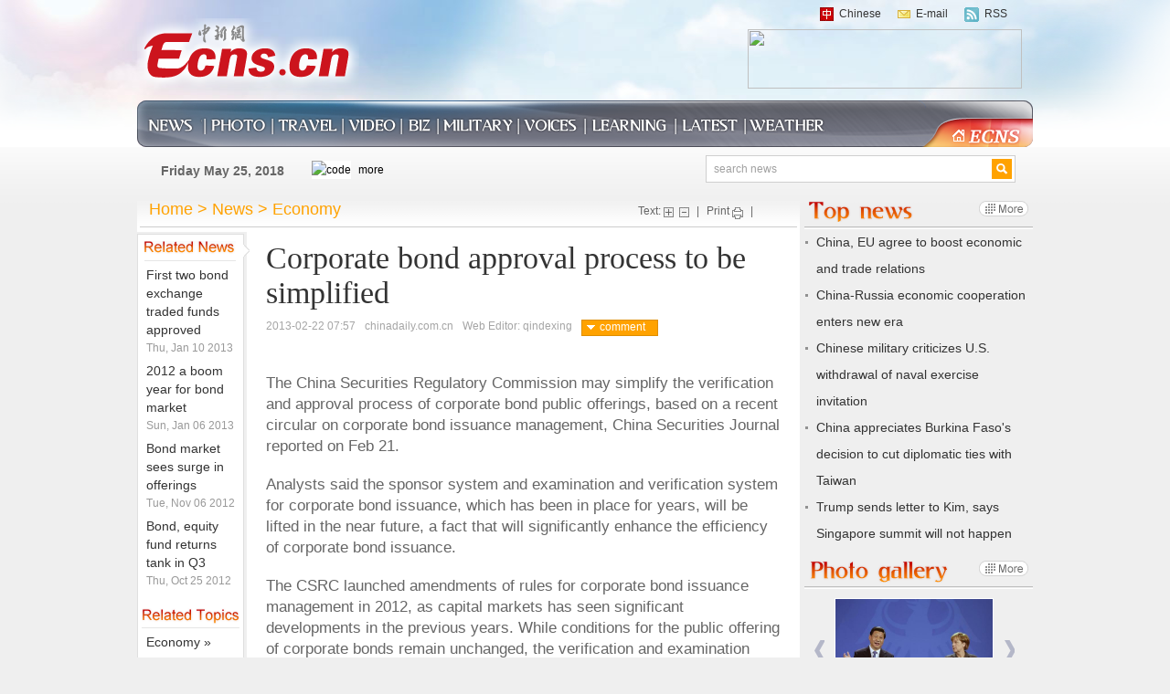

--- FILE ---
content_type: text/html
request_url: http://www.ecns.cn/business/2013/02-22/50843.shtml
body_size: 9002
content:
<!DOCTYPE html PUBLIC "-//W3C//DTD XHTML 1.0 Transitional//EN" "http://www.w3.org/TR/xhtml1/DTD/xhtml1-transitional.dtd">
<html xmlns="http://www.w3.org/1999/xhtml">
<head>
<meta http-equiv="Content-Type" content="text/html; charset=gb2312" />
<title>Corporate bond approval process to be simplified - Headlines, features, photo and videos from ecns.cn</title>
<!--[886,1,50843] published at 2013-02-22 07:57:47 from #10 by 秦德兴,designer:liuxin  maker:liweiwei zhaoqian -->  
<meta name="keywords" content="china news, art, visual, Beijing,ecns,cns">
<meta name="description" content="Corporate bond approval process to be simplified">
<link href="http://www.ecns.cn/css/base/base.css" rel="stylesheet" type="text/css" />
<link href="http://www.ecns.cn/css/base/global.css" rel="stylesheet" type="text/css" />
<link href="http://www.ecns.cn/css/component/layout.css" rel="stylesheet" type="text/css" />
<link href="http://www.ecns.cn/css/pagelist/pagelist.css" rel="stylesheet" type="text/css" />

<!--[if lte IE 6]>
<link href="http://www.ecns.cn/css/component/ie6.css" rel="stylesheet" type="text/css" media="screen"/>
<script src="http://www.ecns.cn/js/iepng.js" type="text/javascript"></script>
<![endif]--> 
<SCRIPT type="text/javascript" SRC="http://www.chinanews.com/javascript/swfobject.js"></SCRIPT>
<script src="http://www.ecns.cn/scripts/jquery.1.3.2.js" type="text/javascript" language="javascript" charset='utf-8'></script>
<style>
#zhongwen{ width:536px; margin:0 auto; line-height:24px; display:none; color:#FFF; padding:12px; background: url(http://www.chinanews.com/fileftp/2012/05/2012-05-29/U32P4T47D22386F974DT20120529141243.jpg) no-repeat  top #8b8d99; margin-bottom:10px;
}

#zhongwen h3{ line-height:30px; font-size:14px; font-weight:700; color:#fdf6bf}

#zhongwen p{ text-indent:24px;padding:0px;margin:0px; font-size:12px; color:#fff}
#fontzoom a{ color: #069}

</style>
<script>
function zhongwen(){
	$('#zhongwen').show();

	}
function zhongwen_close(){
	$('#zhongwen').hide();
	}	
</script>

<!--cmnt-->
<meta http-equiv="X-UA-Compatible" content="IE=EmulateIE7" />
</head>

<body>
<div class="indextopbox">
<div class="indextop">
  <div class="indext_t">
    <div class="topcon">
	  <div class="toption">
	    <span class="topt1"></span>
		<a href="http://www.chinanews.com/">Chinese</a>
		<span class="topt2"></span>
		<a href="mailto:en@chinanews.com.cn">E-mail</a>
		<span class="topt3"></span>
		<a href="http://www.ecns.cn/rss/rss.xml">RSS</a>
	  </div>
	 <div class="indexlogo"><a href="/"><img src="/images/index/logo.png"></a></div>
	 <div class="topconimg">
	   <!--IBM-->
<object classid="clsid:D27CDB6E-AE6D-11cf-96B8-444553540000" codebase="http://download.macromedia.com/pub/shockwave/cabs/flash/swflash.cab#version=7,0,19,0" width="415" height="65">
  <param name="wmode" value="opaque">
  <param name="movie" value="http://i8.chinanews.com/gg/110927/092710.swf">
  <param name="quality" value="high">
  <embed src="http://i8.chinanews.com/gg/110927/092710.swf" quality="high" pluginspage="http://www.macromedia.com/go/getflashplayer" type="application/x-shockwave-flash" width="415" height="65"></embed>
</object>

	  <!--中国石化-->
  <a href="http://english.sinopec.com/default.shtml"  target="_blank"><img src="http://i2.chinanews.com/gg/110623/062308.gif" width="300" height="65" border="0"></a>
	 </div>
	 <div class="clear"></div>
	 </div>
	</div>

	<div class="indext_b indext_b_news">
   <div class="w980 m_center">
      <div class="navigation"> 
     <div class=" left"></div>
	 <ul class="stage_nav">
		<li><a href="/news/" class="news_nimg"></a><span class="stageline"></span></li>
		<li><a href="/photo/index.shtml" class="photo_nimg"></a><span class="stageline"></span></li>
		<li><a href="/travel/" class="travel_nimg"></a><span class="stageline"></span></li>
		<li><a href="/video/index.shtml" class="video_nimg"></a><span class="stageline"></span></li>
		<li><a href="/business/index.shtml" class="biz_nimg"></a><span class="stageline"></span></li>
		<li><a href="/military/index.shtml" class="military_nimg"></a><span class="stageline"></span></li>
		<li><a href="/voices/index.shtml" class="voices_nimg"></a><span class="stageline"></span></li>
		<li><a href="/learning-Chinese/index.shtml" class="learning_nimg"></a><span class="stageline"></span></li>
		<li><a href='/scroll-news/news1.shtml' class="forum_nimg"></a><span class="stageline"></span></li>
		<li><a href="http://www.weather.com.cn/english/" class="weather_nimg"></a></li>
	 </ul>  
	 <div class="navigation_right">
		<span class="homeimg left"></span><a href="/" class="ecns"></a><div class="clear"></div>
	 </div>

    </div>   


 </div>
</div>
  </div>
</div>
<div class="indexmain">
	<div class="newsmimg">
		<div class="w980 m_center">
		   <div class="searchnav">
			 <div class="left"> 
				 <div class="strip strip_new">
				 <!--[886,4,1] published at 2018-05-25 00:01:02 from #202 by system-->
<script>
var mynum=window.location.search;
var url = window.location.href;//获取当前Url

function GetUrlRelativePath()//获取当前相对路径的方法
　　{
　　　　var url = document.location.toString();
　　　　var arrUrl = url.split("//");

　　　　var start = arrUrl[1].indexOf("/");
　　　　var relUrl = arrUrl[1].substring(start);//stop省略，截取从start开始到结尾的所有字符

　　　　if(relUrl.indexOf("?") != -1){
　　　　　　relUrl = relUrl.split("?")[0];
　　　　}
　　　　return relUrl;
　　}
if(mynum ==''){
  	var sUserAgent = navigator.userAgent;
  	var mobileAgents = ['Windows CE', 'iPod', 'Symbian', 'iPhone', 'BlackBerry', 'Android'];

  	if (sUserAgent.indexOf('Android') > -1 && (sUserAgent.indexOf('ERD79') > -1 || sUserAgent.indexOf('MZ60') > -1 || sUserAgent.indexOf('GT-P7') > -1 || sUserAgent.indexOf('SCH-P7') > -1)) {

  	} else {

  		if (location.href.indexOf('?pc') == -1) {

  			for (var i = 0; i < mobileAgents.length; i++) {

  				if (sUserAgent.indexOf(mobileAgents[i]) > -1) {

  					//location = 'http://www.ecns.cn/m/';	

					url=GetUrlRelativePath(url);//获取当前url的相对路径
					if(url.indexOf("/m/")==0)//以/m/开头
					{
						//alert(url);
					}
					else
					{	
						var reg_fenye=/_[0-9]*.shtml$/;	
						if(reg_fenye.test(url))//分页跳转到第一页
						{
							url=url.replace(reg_fenye,".shtml");//注意这句，reg_fenye必须单独定义，不能写在""中，否则JavaScript将其当做普通字符串
						}
						//alert(url);
						url='http://www.ecns.cn/m'+url;
						location = url;		
					}
  					break;

  				}

  			}

  		} 
  	}

  	//var ads = [];
}

</script>


<script type="text/javascript" src='http://www.chinanews.com/pv/js/pvnoju.js'></script>

Friday May 25, 2018
			   </div>
				 <div class="strip strip_new" style="padding-top:6px;">
                    <iframe src="http://m.weather.com.cn/m/pn9/weather.htm" width="160" height="20" marginwidth="0" marginheight="0" hspace="0" vspace="0" frameborder="0" scrolling="no" allowtransparency="true"></iframe>

			   </div>           
				</div>
				<div class="searchinput right">
				<script type="text/javascript"> 
<!--
function submitFun() {
var hotword=document.getElementsByName('q')[0].value;
if (hotword==''){
alert('key word!');
return false;
}else{
 window.open("http://search.ecns.cn/search.do?q="+encodeURIComponent(hotword));
}
}
-->
</script>
					<input type="text" value="search news" name="q" id="q" onfocus="this.value=''">
					<a href="#" onclick="submitFun()"></a>
					<div class="clear"></div>
				 </div>

				<div class="clear"></div>
		   </div>
		   <div class="photolistleft">
		      <div class="crumb crumb_final">
				<div class="crumbtext">
				   <a href="/" class="navyellow">Home</a> <em>></em>  <a href="/news/index.shtml" class="navyellow">News</a> <em>></em> <a href="/news/economy/index.shtml" class="navyellow">Economy</a>
	           <div class="manipulate t_12">
					 <span>Text:</span><a class="zoomaddimg" href="javascript:fontZoomB();" target="_self"></a><a class="zoomminimg" href="javascript:fontZoomA();" target="_self"></a><em>|</em> <span>Print</span><a class="printimg" href="javascript:window.print();"></a><em>|</em> <span><!-- AddThis Button BEGIN -->
<div class="addthis_toolbox addthis_default_style ">
<a class="addthis_button_preferred_1"></a>
<a class="addthis_button_preferred_2"></a>
<a class="addthis_button_preferred_3"></a>

<a class="addthis_button_compact"></a>
<a class="addthis_counter addthis_bubble_style"></a>
</div>
<script type="text/javascript" src="http://s7.addthis.com/js/250/addthis_widget.js#pubid=ra-4f0e96db6794d668"></script>
<!-- AddThis Button END --></span> 
				   </div>
			     </div>
			  </div>
		        <div class="">
				  <div class="finalmenuleft">
				    <div class="final_lbox">

<div class="final_larrow"></div>
						<div class="final_lconbox">
							<b class="final_newtitle"></b>
							<ul class="related_new">
							  <li><p><a href=http://www.ecns.cn/business/2013/01-10/44585.shtml>First two bond exchange traded funds approved</a></p><span>Thu, Jan 10 2013</span></li><li><p><a href=http://www.ecns.cn/business/2013/01-06/43760.shtml>2012 a boom year for bond market</a></p><span>Sun, Jan 06 2013</span></li><li><p><a href=http://www.ecns.cn/business/2012/11-06/33805.shtml>Bond market sees surge in offerings</a></p><span>Tue, Nov 06 2012</span></li><li><p><a href=http://www.ecns.cn/business/2012/10-25/32062.shtml>Bond, equity fund returns tank in Q3</a></p><span>Thu, Oct 25 2012</span></li>
							</ul>
						</div>

<div class="final_lconbox_top final_lconbox">
							<b class="final_toptitle"></b>
							<ul class="related_new">
							  <!-- Related_Topics_1 --><li>
								<p><a href="/news/economy/index.shtml">Economy &raquo;</a></p>
							 </li>
<!-- Related_Topics_fenge -->

                            </ul>

						</div>

					</div>
				  </div>
				  <div class="finalconright">
					<div class="finalconrbox">
					  <div class="finalcon">
						<h1>Corporate bond approval process to be simplified</h1>

  <div id="zhongwen">

<h3 ></h3>
<p></p>

                </div>

				      <em>2013-02-22 07:57</em>    <!-- laiyuan--> <em>chinadaily.com.cn</em>  <!-- laiyuan-->&nbsp;&nbsp;&nbsp;
<!--editor--><em>Web Editor: qindexing</em><!--editor-->
<a class="conment_button" href="#comment"><span class="conment_barrow"></span>comment</a>
						 <div class="blank10"></div><div class="blank10"></div><div class="blank10"></div><div class="blank10"></div>

                          <div id="fontzoom" >

<p>The China Securities Regulatory Commission may simplify the verification and approval process of corporate bond public offerings, based on a recent circular on corporate bond issuance management, China Securities Journal reported on Feb 21.</p>

<p>Analysts said the sponsor system and examination and verification system for corporate bond issuance, which has been in place for years, will be lifted in the near future, a fact that will significantly enhance the efficiency of corporate bond issuance.</p>

<p>The CSRC launched amendments of rules for corporate bond issuance management in 2012, as capital markets has seen significant developments in the previous years. While conditions for the public offering of corporate bonds remain unchanged, the verification and examination process of bond issuance will be simplified significantly, according to the CSRC circular.</p>

<p>Analysts said the changes to the verification and examination process of corporate bond issuance will comply with the Securities Law, and may come into effect as soon as March.</p>

<p>China introduced its first pilot program for corporate bond issuance in 2007.</p><div id="function_code_page"></div>
                         </div>
					  </div>

					   <script>

$(document).ready(function(){
						   $.getScript('http://comment.chinanews.com/ci/index.php/ecns/ecns_c/get_ecns_article_list/ecns50843',function(){
																														var ts=comment_lists.cns_list;

																														var tss;
																														for(var i=0;i<ts.records.length;i++){
																															tss=ts.records[i];

																														 mylist=("<li><b>"+tss.author+"</b><em> wrote:</em><br/><p>"+tss.message+"</p><span>"+tss.endate+"</span><div class='clear'></div></li>																										");

																													$('#f_c').append(mylist);
																														}
																														$('#tstotal').html(ts.total);
																																		  });

						   });
</script><a name="comment"></a>
<div><IFRAME  id="iframepost" name="iframepost" align="middle" marginWidth="0" marginHeight="0" src="http://comment.chinanews.com/ci/index.php?d=ecns&c=ecns_c&m=article_post_box_en&newsid=ecns50843&title=Corporate%20bond%20approval%20process%20to%20be%20simplified&reference=http://www.ecns.cn/business/2013/02-22/50843.shtml" frameBorder="0" scrolling="no" width="555" height="203"></IFRAME></div><div class="final_conmentsbox">
<div class="final_conmentstitle">Comments (<span style="float:none" id="tstotal">0</span>)</div>
<ul class="final_conlist"  id="f_c">
</ul>
</div>

					   </div>
				  </div>
				  <div class="clear"></div>
				</div>
				</div>

	<div class="photolistright" style="position:relative">
               <div  id=zhongwen_close  onclick="zhongwen_close ()"></div>

                <div id="zhongwen">
<h3 ></h3>

                                     <p></p>
                    <p align="right"><a href="">>>详细</a></p>

                </div>
                <div class="featured featuredie6">
<div class="phototitle featuredtitle">
<em class="toptitleimg"></em>
<a class="more" href="/top_news/"></a>
</div>
<div class="featuredline"></div>
<ul class="columncon">
<li><em></em> <a href="/business/2018/05-24/303794.shtml">China, EU agree to boost economic and trade relations</a><div class="clear"></div></li><li><em></em> <a href="/2018/05-24/303793.shtml">China-Russia economic cooperation enters new era</a><div class="clear"></div></li><li><em></em> <a href="/military/2018/05-24/303792.shtml">Chinese military criticizes U.S. withdrawal of naval exercise invitation</a><div class="clear"></div></li><li><em></em> <a href="/2018/05-24/303791.shtml">China appreciates Burkina Faso's decision to cut diplomatic ties with Taiwan</a><div class="clear"></div></li><li><em></em> <a href="/2018/05-24/303790.shtml">Trump sends letter to Kim, says Singapore summit will not happen</a><div class="clear"></div></li>

</ul>
</div>

				   <div class="featured featuredie6">
						<div class="phototitle featuredtitle">
							<em class="phototitleimg"></em>
							<a class="more" href="/photo/"></a>
						</div>
						<div class="featuredline"></div>
						<div class="galleryofbox">
						  <div id="prev"><a class="gallery_larrow" ></a></div>
						  <div class="plistvideo " id="photo_wrap">
						     <div id="thumbs">
								  

<div class="group">
<a class="gallery_cimg" href="http://www.ecns.cn/hd/2018-05-24/detail-ifyuqkxh5545584.shtml"><img src="http://image.cns.com.cn/ecns_editor/transform/20180524/gXeh-fyurawh6563897.jpg" ></a>
<a class="gallery_btext gray6" href="http://www.ecns.cn/hd/2018-05-24/detail-ifyuqkxh5545584.shtml">China-Germany ties at a glance</a>
</div>

<div class="group">
<a class="gallery_cimg" href="http://www.ecns.cn/hd/2018-05-24/detail-ifyuqkxh5545755.shtml"><img src="http://image.cns.com.cn/ecns_editor/transform/20180524/SLOb-fyurawh6563879.jpg" ></a>
<a class="gallery_btext gray6" href="http://www.ecns.cn/hd/2018-05-24/detail-ifyuqkxh5545755.shtml">Nomads move livestock to summer pastures in Xinjiang</a>
</div>

<div class="group">
<a class="gallery_cimg" href="http://www.ecns.cn/hd/2018-05-24/detail-ifyuqkxh5545710.shtml"><img src="http://image.cns.com.cn/ecns_editor/transform/20180524/QE6h-fyurawh6563875.jpg" ></a>
<a class="gallery_btext gray6" href="http://www.ecns.cn/hd/2018-05-24/detail-ifyuqkxh5545710.shtml">Chinese military equipment exhibited at Kazakhstan Defense Exhibition</a>
</div>

<div class="group">
<a class="gallery_cimg" href="http://www.ecns.cn/hd/2018-05-24/detail-ifyuqkxh5545653.shtml"><img src="http://image.cns.com.cn/ecns_editor/transform/20180524/Xs_x-fyurawh6563743.jpg" ></a>
<a class="gallery_btext gray6" href="http://www.ecns.cn/hd/2018-05-24/detail-ifyuqkxh5545653.shtml">Spectacular views along 180-kilometer road in N China</a>
</div>

<div class="group">
<a class="gallery_cimg" href="http://www.ecns.cn/hd/2018-05-24/detail-ifyuqkxh5545656.shtml"><img src="http://image.cns.com.cn/ecns_editor/transform/20180524/MhcQ-fyurawh6563719.jpg" ></a>
<a class="gallery_btext gray6" href="http://www.ecns.cn/hd/2018-05-24/detail-ifyuqkxh5545656.shtml">Artistic baker creates mirror glazed cakes</a>
</div>

<div class="group">
<a class="gallery_cimg" href="http://www.ecns.cn/hd/2018-05-24/detail-ifyuqkxh5545644.shtml"><img src="http://image.cns.com.cn/ecns_editor/transform/20180524/ye8r-fyurawh6563705.jpg" ></a>
<a class="gallery_btext gray6" href="http://www.ecns.cn/hd/2018-05-24/detail-ifyuqkxh5545644.shtml">Rural barber offers home service for five decades</a>
</div>

<div class="group">
<a class="gallery_cimg" href="http://www.ecns.cn/hd/2018-05-24/detail-ifyuqkxh5545612.shtml"><img src="http://image.cns.com.cn/ecns_editor/transform/20180524/ZJIR-fyurawh6563697.jpg" ></a>
<a class="gallery_btext gray6" href="http://www.ecns.cn/hd/2018-05-24/detail-ifyuqkxh5545612.shtml">Yellow River stone forest national geological park</a>
</div>

<div class="group">
<a class="gallery_cimg" href="http://www.ecns.cn/hd/2018-05-24/detail-ifyuqkxh5545549.shtml"><img src="http://image.cns.com.cn/ecns_editor/transform/20180524/FNRa-fyurawh6563639.jpg" ></a>
<a class="gallery_btext gray6" href="http://www.ecns.cn/hd/2018-05-24/detail-ifyuqkxh5545549.shtml">Couple tours 34 countries with 7-year-old in motorhome</a>
</div>
     

						     </div>
						 </div>
						  <div id="next"><a class="gallery_rarrow" ></a></div>
						  <div class="clear"></div>

						</div>
					</div>
                   <div class="featured featuredie6">
						<div class="phototitle featuredtitle">
							<em class="videotitleimg"></em>
							<a class="more" href='/video/'></a>
						</div>
						<div class="featuredline"></div>
						<div class="galleryofbox">
						  <div id="videoprev"><a class="gallery_larrow"  ></a></div>
						  <div class="plistvideo" id="videophoto_wrap">
						     <div id="videothumbs">
								  

<div class="videogroup" style="position:relative">
<div class="videobox-pic-video-fd"><a href="/video/2018/05-24/303747.shtml"></a></div>
<a class="gallery_cimg" href="/video/2018/05-24/303747.shtml"><img src="http://image.cns.com.cn/ecns_editor/transform/20180524/C-PO-fyurawh6563643.jpg" width="171" height="116"></a>
<a class="gallery_btext gray6" href="/video/2018/05-24/303747.shtml">Thousands join Hong Kong bun-snatching festival</a>
</div>

<div class="videogroup" style="position:relative">
<div class="videobox-pic-video-fd"><a href="/video/2018/05-23/303601.shtml"></a></div>
<a class="gallery_cimg" href="/video/2018/05-23/303601.shtml"><img src="http://image.cns.com.cn/ecns_editor/transform/20180523/tPcH-fyukwhr7228042.jpg" width="171" height="116"></a>
<a class="gallery_btext gray6" href="/video/2018/05-23/303601.shtml">Chinese soldiers clear mines on border</a>
</div>

<div class="videogroup" style="position:relative">
<div class="videobox-pic-video-fd"><a href="/video/2018/05-17/303489.shtml"></a></div>
<a class="gallery_cimg" href="/video/2018/05-17/303489.shtml"><img src="http://www.ecns.cn/video/2018/05-17/U470P886T1D302983F305DT20180517130658.jpg" width="171" height="116"></a>
<a class="gallery_btext gray6" href="/video/2018/05-17/303489.shtml">UN releases video and photos to thank Chinese peacekeeping troops</a>
</div>

<div class="videogroup" style="position:relative">
<div class="videobox-pic-video-fd"><a href="/video/2018/05-17/302983.shtml"></a></div>
<a class="gallery_cimg" href="/video/2018/05-17/302983.shtml"><img src="http://www.ecns.cn/video/2018/05-17/U470P886T1D302983F305DT20180517130658.jpg" width="171" height="116"></a>
<a class="gallery_btext gray6" href="/video/2018/05-17/302983.shtml">UN releases video and photos to thank Chinese peacekeeping troops</a>
</div>

<div class="videogroup" style="position:relative">
<div class="videobox-pic-video-fd"><a href="/video/2018/05-16/302858.shtml"></a></div>
<a class="gallery_cimg" href="/video/2018/05-16/302858.shtml"><img src="/video/2018/05-16/U472P886T1D302858F305DT20180516163518.jpg" width="171" height="116"></a>
<a class="gallery_btext gray6" href="/video/2018/05-16/302858.shtml">Wild panda caught wandering in former quake site</a>
</div>

<div class="videogroup" style="position:relative">
<div class="videobox-pic-video-fd"><a href="/video/2018/05-16/302837.shtml"></a></div>
<a class="gallery_cimg" href="/video/2018/05-16/302837.shtml"><img src="http://www.ecns.cn/video/2018/05-16/U472P886T1D302837F305DT20180516144226.jpg" width="171" height="116"></a>
<a class="gallery_btext gray6" href="/video/2018/05-16/302837.shtml">370 days on 'moon': China life support lab breaks record</a>
</div>

<div class="videogroup" style="position:relative">
<div class="videobox-pic-video-fd"><a href="/video/2018/05-15/302591.shtml"></a></div>
<a class="gallery_cimg" href="/video/2018/05-15/302591.shtml"><img src="/video/2018/05-15/U470P886T1D302591F305DT20180515102838.jpg" width="171" height="116"></a>
<a class="gallery_btext gray6" href="/video/2018/05-15/302591.shtml">City road makes way for 402-year-old almond tree</a>
</div>

<div class="videogroup" style="position:relative">
<div class="videobox-pic-video-fd"><a href="/video/2018/05-14/302456.shtml"></a></div>
<a class="gallery_cimg" href="/video/2018/05-14/302456.shtml"><img src="/video/2018/05-14/U472P886T1D302456F305DT20180514125908.jpg" width="171" height="116"></a>
<a class="gallery_btext gray6" href="/video/2018/05-14/302456.shtml">Police nab suspect in drug case </a>
</div>
     
						     </div>
						 </div>
						  <div id="videonext"><a class="gallery_rarrow" ></a></div>
						  <div class="clear"></div>

						</div>
					</div>

				  <div class="photo_gallery">
<div class="phototitle">
<em class="mosttitleimg"></em>
</div>
<ul class="most_popular">
<!-- geturl_ecns.pl in 211 start -->
<li><div class="mostleft">01</div><div class="mostright"><a href=http://www.ecns.cn/news/economy/2018-05-23/detail-ifyuqkxh5544774.shtml title="China to allow 11 non-state firms to import crude oil">China to allow 11 non-state firms to import crude oil</a></div></li><li><div class="mostleft">02</div><div class="mostright"><a href=http://www.ecns.cn/news/politics/2018-05-24/detail-ifyuqkxh5544901.shtml title="Merkel visit aims for multilateralism">Merkel visit aims for multilateralism</a></div></li><li><div class="mostleft">03</div><div class="mostright"><a href=http://www.ecns.cn/news/2018-05-24/detail-ifyuqkxh5544925.shtml title="Chinese FM says China firmly supports Trump-Kim meeting">Chinese FM says China firmly supports Trump-Kim meeting</a></div></li><li><div class="mostleft">04</div><div class="mostright"><a href=http://www.ecns.cn/news/military/2018-05-24/detail-ifyuqkxh5544948.shtml title="The U.S. revokes China's invitation to 2018 RIMPAC">The U.S. revokes China's invitation to 2018 RIMPAC</a></div></li><li><div class="mostleft">05</div><div class="mostright"><a href=http://www.ecns.cn/news/politics/2018-05-24/detail-ifyuqkxh5544892.shtml title="Xi: Audits to bolster clean governance">Xi: Audits to bolster clean governance</a></div></li>  
<!-- geturl_ecns.pl in 211 end -->
</ul>
</div>
					 <!--手机网-->
  <a href="http://www.chinanews.com/xmtyw/index.shtml"  target="_blank"><img src="http://i2.chinanews.com/gg/110622/062211.jpg" width="250" border="0"></a>

</div>
				<div class="clear"></div>

			<div class="clear"></div>
		</div>
		<div class="clear"></div>
	</div>
	<div class="clear"></div>

</div>
<div class="indexfoot">
  <div class="indexf_t">
	<div class="w980 m_center">
	  <div class="strip"><a href="/links.shtml">Links</a> | 
	    <a href="/aboutus.shtml">About Us</a> | 
		<a href="/jobs.shtml">Jobs</a> | 
		<a href="/contactus.shtml">Contact Us</a>
	  </div>
	   <div class="strip strip_r" >

		<div class="backdiv">
		  <span class="backimg"></span>
		  <a href="#" target="_self">Back to top</a>
		</div>
	  </div>
	  <div class="clear"></div>
   </div>
  </div>
  <div class="indexf_b">
    <div class="w980 m_center">
	  <div class="footlogo"></div>
	  <p> Copyright &copy;1999-2011 Chinanews.com.  All rights reserved.<br/>
Reproduction in whole or in part without permission is prohibited.</p>
     <div class="clear"></div>
	</div>

  </div>
</div>
<!--baidu analyze -->
<div style="display:none">
<script type="text/javascript">
var _bdhmProtocol = (("https:" == document.location.protocol) ? " https://" : " http://");
document.write(unescape("%3Cscript src='" + _bdhmProtocol + "hm.baidu.com/h.js%3Fc5fdc1f42d0bef757a65921349aa1c8f' type='text/javascript'%3E%3C/script%3E"));
</script>
<div>
<!--baidu analyze -->

</body>
</html>
<script language=JavaScript> 

　　//更改字体大小 

　　var status0=''; 

　　var curfontsize=15; 

　　var curlineheight=24; 

　　function fontZoomA(){ 

　　 if(curfontsize>8){ 

　　 document.getElementById('fontzoom').style.fontSize=(--curfontsize)+'px'; 

　　 document.getElementById('fontzoom').style.lineHeight=(--curlineheight)+'px'; 

　　 } 

　　} 

　　function fontZoomB(){ 

　　 if(curfontsize<64){ 

　　 document.getElementById('fontzoom').style.fontSize=(++curfontsize)+'px'; 

　　 document.getElementById('fontzoom').style.lineHeight=(++curlineheight)+'px'; 

　　 } 

　　} 

</script>
<script src="http://www.ecns.cn/js/jquery-1.4.2.min.js" type="text/javascript"></script>
<script src="http://www.ecns.cn/js/pagelist/large_thumbs.js" type="text/javascript"></script>
<!---->

--- FILE ---
content_type: text/html
request_url: http://m.weather.com.cn/m/pn9/weather.htm
body_size: 12735
content:
<!DOCTYPE html PUBLIC "-//W3C//DTD XHTML 1.0 Transitional//EN" "http://www.w3.org/TR/xhtml1/DTD/xhtml1-transitional.dtd">
<html xmlns="http://www.w3.org/1999/xhtml">
<head>
<meta http-equiv="Content-Type" content="text/html; charset=utf-8" />
<style type="text/css">
*   {margin: 0;padding: 0;list-style:none;font-weight:normal;line-height:180%;    }img    {border:0;background: none repeat scroll 0 0 #FFF;}body     {font-family: Verdana, Arial, Helvetica, sans-serif;background-color:transparent;color:#000;font-size:12px;text-align:center;}a     {color:#000;text-decoration:none;}a:hover    {color:#FF6600;text-decoration:underline;}em    {font-style:normal;}strong    {}a strong    {}select    {height:20px;line-height:20px;}ul.row    {clear:both;}ul.row li    {float:left;margin:0 4px;}ul.row li a    {display:inline;height:22px;line-height:22px;}.more a    {}ul.col li    {margin:4px auto;text-align:center;font-size:14px;font-weight:bold;}ul.col li #city    {font-weight:bold;margin-left:10px;}ul.col li a    {font-size:14px;font-weight:bold;}ul.col .small    {padding-top:6px;}ul.col .small a    {font-size:12px;}ul.col .line    {padding:10px;border-bottom:1px dashed #ddd;}dl    {clear:both;margin:0 auto;}dl dt    {float:left;height:65px;margin-right:10px;}dl dt strong    {display:block;margin-top:5px;*margin-top:10px;_margin-top:15px;}dl dt a    {}dl dd    {margin-left:5px;text-align:left;height:18px;line-height:18px;padding:0;margin:0;}dl .title     {margin-bottom:4px;_margin-bottom:-4px;}dl .title #city    {font-size:14px;font-weight:bold;}#cj    {clear:both;}#left    {float:left;text-align:center;}#left h3   {   margin-bottom:4px;   }#left h3 #city    {font-size:14px;font-weight:bold;}#cj h4    {font-size:12px;margin-bottom:5px;}#right    {margin-left:10px;text-align:left;float:left;}#cjbg    {background:url(/img/bg.gif) left bottom repeat-x;height:90px;padding:10px;}#cjbg .line    {border-left:1px solid #ddd;padding-left:8px;}#cjbg h4    {font-size:12px;}#right h3 #city    {font-size:14px;margin-right:10px;font-weight:bold;margin-bottom:4px;}ul.new    {   background-color:transparent;   height:28px;   line-height:28px;   }ul.new li a img   {   margin-top:4px;      } ul.new li a em    {font-weight:bold;color:#fff;line-height:28px;}ul.new li a:hover    {text-decoration:none;color:#000;}ul.new li a:hover em    {color:#000;}#eNew    {text-align:left;margin:0 auto;width:150px;height:180px;}#eNew h1    {font-size:20px;margin-bottom:0;}#eNew h2 a em    {    font-size:14px;    font-weight:normal;    }#eNew h4    {background:url(/img/w.gif) left top no-repeat;height:43px;line-height:43px;text-indent:1em;width:150px;}#eNew h4 a em    {line-height:43px;font-size:18px;font-weight:blod;}#eNew p    {font-size:12px;}.blue      {  text-align:right;  }.blue li a      {  color:#0070C0;      }ul.blue li           {  float:right;  }img, div { behavior: url(iepngfix.htc) }
</style> 
</head>
<body>
<ul class="row">
  <li class="cchange"><a id="url1" href="" target="_blank"><em id="city"></em></a></li>
  <li class="cchange"><a id="url2" href="" target="_blank"><img id="small" src="" alt="code"  width="20" height="20"/></a></li>
  <li class="cchange"><a id="url3" href="" target="_blank"><em id="temp1"></em></a></li>
  <li class="cchange"><a id="url4" href="" target="_blank"><strong>more</strong></a></li>
</ul>
<script type="text/javascript">
var xmlhttp=null; 
var jsonobj;
var rs="http://geoip.weather.com.cn/g/";
var cookie_info= getCookie('newcity1');
var id1;
var ids="url1,url2,url3";
var url=window.location.href;
var start=url.indexOf("id");
var end=url.indexOf("T");
var setURL=function(ids, url)
{var nodes=ids;if(typeof nodes=="string"){nodes=nodes.split(",");}
for( var i=0; i<nodes.length; i++){if(document.getElementById(nodes[i])){document.getElementById(nodes[i]).href=url;}}}
function setCookie(name, value) 
{ var argv = setCookie.arguments; 
var argc = setCookie.arguments.length; 
var expires = (argc > 2) ? argv[2] : null; 
if(expires!=null) 
{ var LargeExpDate = new Date (); LargeExpDate.setTime(LargeExpDate.getTime() + (expires*365*24*60*60*1000*10));} 
document.cookie = name + "=" + escape (value)+((expires == null) ? "" : ("; expires=" +LargeExpDate.toGMTString())); }
function getCookie(Name) 
{var search = Name + "=" ;
if(document.cookie.length > 0) 
{offset = document.cookie.indexOf(search) 
if(offset != -1) 
{offset += search.length;
end = document.cookie.indexOf(";", offset);
if(end == -1) end = document.cookie.length;
return unescape(document.cookie.substring(offset, end));} 
else return "";} }
function createXMLHTTPRequext()
{if (window.XMLHttpRequest)
{xmlhttp = new XMLHttpRequest(); }
else if (window.ActiveXObject)
{xmlhttp =new ActiveXObject("Msxml2.XMLHTTP") ;
if (! xmlhttp )
{xmlhttp = new ActiveXObject('Microsoft.XMLHTTP'); }}}
function HandleStateChange() 
{if (xmlhttp.readyState == 4)
{var jsontext =xmlhttp.responseText;
var func = new Function("return " + jsontext);
jsonobj = func();} }
function PostOrder(xmldoc) 
{createXMLHTTPRequext();xmlhttp.open("GET", xmldoc,false);
xmlhttp.onreadystatechange= HandleStateChange;
xmlhttp.send(null); }
function returndata(id){var datastr1;
if(id==""){str="101010100";
datastr1='/data4/'+str+'.html';}else{datastr1='/data4/'+id+'.html';}
PostOrder(datastr1);
HandleStateChange();
var parseData=new Object();
with(jsonobj.weatherinfo){parseData={city:{innerHTML:city.substring(0,1).toUpperCase()+city.substring(1)},
temp1:{innerHTML:temp1},
url4:{href:"http://www.weather.com.cn/en/weather/"+id+".shtml#7d"},
small:{src:"/img/c"+img_single+".gif",title:img_title_single}}}
for( var m in parseData){var node=document.getElementById(m);
var sets=parseData[m];
if(node){for( var prop in sets ){node[prop]=sets[prop];}}}}
if(start!=-1){var first=start+parseInt(3);
call=url.substring(first,end);
returndata(call);
setURL(ids,"http://www.weather.com.cn/en/weather/"+call+".shtml");}
else{if(!cookie_info)
{var js = document.createElement("script"); 
js.setAttribute("type", "text/javascript");
js.setAttribute("src",rs);
document.body.insertBefore(js, null);
function id_callback()
{std = id;
if(typeof(id)=="undefined")
{id1="101010100";
setURL(ids,"http://www.weather.com.cn/en/weather/"+id1+".shtml");
returndata(id1);}
else
{id1=std;
time=new Date();
time.setTime(time.getTime()+365*24*60*60*1000*10);
date=time.toGMTString();
document.cookie = "newcity1=" + escape(std)+ ";expires="+date;
setURL(ids,"http://www.weather.com.cn/en/weather/"+id1+".shtml");
returndata(std);}}}else{id1=cookie_info;
setURL(ids,"http://www.weather.com.cn/en/weather/"+id1+".shtml");
returndata(id1);}}

var start1=url.indexOf("color");
var colors=url.substring((start1+6),(start1+11));
if(colors=="white")
{
	

	for(i=0;i<document.getElementsByTagName("a").length;i++)
	document.getElementsByTagName("a")[i].style.color="#fff";
}

var vjAcc="";var wrUrl="http://c.wrating.com/";var wrSv=0;function vjTrack(C){var B=vjValidateTrack();if(B===false){return }var A=wrUrl+"a.gif"+vjGetTrackImgUrl(C);document.write('<div style="display:none"><img src="'+A+'" id="wrTagImage" width="1" height="1"/></div>');vjSurveyCheck()}function vjEventTrack(D){var C=vjValidateTrack();if(C===false){return }var B=wrUrl+"a.gif"+vjGetTrackImgUrl(D);var A=new Image();A.src=B;A.onload=function(){}}function vjValidateTrack(){if(document.location.protocol=="file:"){return false}if(vjAcc==""){return false}else{if(wrUrl.substr(wrUrl.length-1,1)!="/"){wrUrl+="/"}}return true}function vjGetTrackImgUrl(S){var M=0;var N="expires=Fri, 1 Jan 2038 00:00:00 GMT;";var T=document.location;var P=document.referrer.toString();var D;var H=vjGetDomainFromUrl(T);var K;var V;var Y="";var L=vjFlash();var G="";var Z="";var J="";var O=navigator.appName+" "+navigator.appVersion;var F=new Date();var X=F.getTimezoneOffset()/-60;var A=0;var U="";var R="";if(typeof (H[1])!="undefined"){V=H[1]}else{if(typeof (H[0])!="undefined"){V=H[0]}}if(P!=""){Y=vjGetKeyword(P)}else{if((O.indexOf("MSIE")>=0)&&(parseInt(O.substr(O.indexOf("MSIE")+5),4)>=5)&&(O.indexOf("Mac")==-1)&&(navigator.userAgent.indexOf("Opera")==-1)){try{document.documentElement.addBehavior("#default#homePage");if(document.documentElement.isHomePage(location.href)){P="ishomepage"}}catch(W){}}}if(navigator.cookieEnabled){M=1}if(self.screen){G=screen.width+"x"+screen.height+"x"+screen.colorDepth}else{if(self.java){var Q=java.awt.Toolkit.getDefaultToolkit().getScreenSize();G=Q.width+"x"+Q.height+"x0"}}if(navigator.language){Z=navigator.language.toLowerCase()}else{if(navigator.browserLanguage){Z=navigator.browserLanguage.toLowerCase()}else{Z="-"}}if(navigator.javaEnabled()){A=1}if(M==1){D=document.cookie;if(D.indexOf("vjuids=")<0){K=vjVisitorID();document.cookie="vjuids="+escape(K)+";"+N+";domain="+V+";path=/;"}else{K=vjGetCookie("vjuids")}if(D.indexOf("vjlast=")<0){U="30";var E=vjGetTimestamp(F.getTime()).toString();R=E+"."+E+".30"}else{var a=vjGetCookie("vjlast");var C=a.split(".");var B="";if(typeof (C[0])!="undefined"){R=C[0].toString()}else{R=vjGetTimestamp(F.getTime()).toString()}if(typeof (C[1])!="undefined"){var I=new Date(parseInt(C[1])*1000);if(I.toDateString()!=F.toDateString()){R+="."+vjGetTimestamp(F.getTime()).toString();if(parseInt(vjGetTimestamp(F.getTime())-parseInt(C[1]))/86400>30){U="2"}else{U="1"}if(typeof (C[2])!="undefined"){U+=C[2].substr(0,1)}else{U+="0"}}else{R+="."+C[1].toString();if(typeof (C[2])!="undefined"){U+=C[2]}else{U="10"}}}else{R+="."+vjGetTimestamp(F.getTime()).toString();if(typeof (C[2])!="undefined"){U+=C[2]}else{U="10"}}R+="."+U}document.cookie="vjlast="+R+";"+N+";domain="+V+";path=/;"}J="?a="+F.getTime().toString(16)+"&t=&i="+escape(K);J+="&b="+escape(T)+"&c="+vjAcc;J+="&s="+G+"&l="+Z;J+="&z="+X+"&j="+A+"&f="+escape(L);if(P!=""){J+="&r="+escape(P)+"&kw="+Y}J+="&ut="+U+"&n=";if(typeof (S)=="undefined"){J+="&js="}else{J+="&js="+escape(S)}J+="&ck="+M;return J}function vjGetTimestamp(A){return Math.round(A/1000)}function vjGetKeyword(C){var A=[["baidu","wd"],["baidu","q1"],["google","q"],["google","as_q"],["yahoo","p"],["msn","q"],["live","q"],["sogou","query"],["youdao","q"],["soso","w"],["zhongsou","w"],["zhongsou","w1"]];var B=vjGetDomainFromUrl(C.toString().toLowerCase());var D=-1;var E="";if(typeof (B[0])=="undefined"){return""}for(i=0;i<A.length;i++){if(B[0].indexOf("."+A[i][0]+".")>=0){D=-1;D=C.indexOf("&"+A[i][1]+"=");if(D<0){D=C.indexOf("?"+A[i][1]+"=")}if(D>=0){E=C.substr(D+A[i][1].length+2,C.length-(D+A[i][1].length+2));D=E.indexOf("&");if(D>=0){E=E.substr(0,D)}if(E==""){return""}else{return A[i][0]+"|"+E}}}}return""}function vjGetDomainFromUrl(E){if(E==""){return false}E=E.toString().toLowerCase();var F=[];var C=E.indexOf("//")+2;var B=E.substr(C,E.length-C);var A=B.indexOf("/");if(A>=0){F[0]=B.substr(0,A)}else{F[0]=B}var D=F[0].match(/[^.]+\.(com.cn|net.cn|gov.cn|cn|com|net|org|gov|cc|biz|info)+$/);if(D){if(typeof (D[0])!="undefined"){F[1]=D[0]}}return F}function vjVisitorID(){var A=vjHash(document.location+document.cookie+document.referrer).toString(16);var B=new Date();return A+"."+B.getTime().toString(16)+"."+Math.random().toString(16)}function vjHash(C){if(!C||C==""){return 0}var B=0;for(var A=C.length-1;A>=0;A--){var D=parseInt(C.charCodeAt(A));B=(B<<5)+B+D}return B}function vjGetCookie(D){var B=D+"=";var F=B.length;var A=document.cookie.length;var E=0;while(E<A){var C=E+F;if(document.cookie.substring(E,C)==B){return vjGetCookieVal(C)}E=document.cookie.indexOf(" ",E)+1;if(E==1){break}}return null}function vjGetCookieVal(B){var A=document.cookie.indexOf(";",B);if(A==-1){A=document.cookie.length}return unescape(document.cookie.substring(B,A))}function vjFlash(){var _flashVer="-";var _navigator=navigator;if(_navigator.plugins&&_navigator.plugins.length){for(var ii=0;ii<_navigator.plugins.length;ii++){if(_navigator.plugins[ii].name.indexOf("Shockwave Flash")!=-1){_flashVer=_navigator.plugins[ii].description.split("Shockwave Flash ")[1];break}}}else{if(window.ActiveXObject){for(var ii=10;ii>=2;ii--){try{var fl=eval("new ActiveXObject('ShockwaveFlash.ShockwaveFlash."+ii+"');");if(fl){_flashVer=ii+".0";break}}catch(e){}}}}return _flashVer}function vjSurveyCheck(){if(wrSv<=0){return }var C=new Date();var A=C.getTime();var D=Math.random(A);if(D<=parseFloat(1/wrSv)){var B=document.createElement("script");B.type="text/javascript";B.id="wratingSuevey";B.src="http://tongji.wrating.com/survey/check.php?c="+vjAcc;document.getElementsByTagName("head")[0].appendChild(B)}};
var rndid = Math.floor(Math.random()*11+1); //1-10
if (rndid < 10)
{
    rndid="0" + rndid;
}
var vjAcc="860010-215101"+rndid+"00";
var wrUrl="http://c.wrating.com/";
vjTrack("");

</script>
<noscript><img src="http://c.wrating.com/a.gif?a=&c=860010-2151010100" width="1" height="1"/></noscript>
</body>
</html>

--- FILE ---
content_type: text/css
request_url: http://www.ecns.cn/css/base/base.css
body_size: 1814
content:
@charset "gb2312";
/* CSS Document */

body,div,dl,dt,dd,ul,ol,li,h1,h2,h3,h4,h5,h6,pre,code,form,fieldset,legend,input,button,textarea,p,blockquote,th,td {margin:0;padding:0;}
input,select{font-size:12px;margin:0;padding:0;}
body {text-align:left;font-family:Arial,Tahoma,Verdana,'宋体',STHeiTi,sans-serif,Helvetica,sans-serif,SimSun;font-size:12px;color:#606060;}
body > div { text-align:left; margin-right:auto; margin-left:auto;}
form,img,ul,ol,li,dl,dd,dt,p { margin: 0; padding: 0; border: 0;}
h1,h2,h3,h4,h5,h6 { margin:0; padding:0; font-size:12px; font-weight:normal;}
ol,ul,li,dd,dt { list-style: none;margin:0px;padding:0px; }
img{border:0;}
input,select,textarea{font-size:12px;}
input{vertical-align:middle;}
caption,th {text-align:left;}  
table {
    border-collapse: collapse;
    border-spacing: 0;
}

em,u{ font-style:normal; text-decoration:none;}
a{cursor:pointer;}

.clear{clear:both;}
.left{float:left;}
.right{float:right;}

.t_weight{font-weight:bold;}
.t_center{text-align:center;}
.t_right{text-align:right;}
.p_relative{position:relative;}

.t_12{font-size:12px;}
.t_14{font-size:14px;}
.t_16{font-size:16px;}

.f_white{color:#ffffff;}
.f_gray6{color:#666666;}
.f_gray3{color:#333333;}
.f_yellow{color:#ff8400;}


a{color:#333; text-decoration:none;}
a:hover{color:#333; text-decoration:underline;}

a.gray6{color:#666; text-decoration:none;}
a.gray6:hover{color:#666; text-decoration:underline;}
a.yellow{color:#ff8400; text-decoration:none;}
a.yellow:hover{color:#ff8400; text-decoration:underline;}
a.navyellow{color:#ffa200; text-decoration:none;}
a.navyellow:hover{color:#ffa200; text-decoration:none;}


.w980{width:980px;}
.m_center{margin:0 auto;}
*:focus {outline:none;}
.text{font-family:'Hiragino Sans GB','Microsoft YaHei',sans-serif !important;}
body{background:#efefef;}




--- FILE ---
content_type: text/css
request_url: http://www.ecns.cn/css/base/global.css
body_size: 1199
content:
@charset "gb2312";
/* CSS Document */


.topt1,.topt2,.topt3,.sunshine,.weatherbox,.backimg{background:url(http://www.ecns.cn/images/index/index.png) no-repeat;display:block;}
/*头部*/
.indextopbox{width:100%;background:#fff;}
.indextop{background:url(http://www.ecns.cn/images/index/top_bg.png) no-repeat top center;}
.indext_t{height:110px;display:block;}

.topcon{padding-top:20px;width:980px;margin:0 auto;position:relative;}
.toption{position:absolute;top:8px;right:5px;width:228px;height:15px;}
.toption span{float:left;}
.toption a{float:left;padding:0 18px 0 6px;_display:block;}

.topt1{background-position:0px 0px;width:15px;height:15px;}
.topt2{background-position:-17px 0px;width:14px;height:9px;margin-top:3px;}
.topt3{background-position:-33px 0px;width:16px;height:16px;}

.indexlogo{float:left;}
.topconimg{float:left;padding-top:12px;}
.topcon .topconimg a{padding:0px 0 0 7px;}
.indext_b{background-position:0px 0px;width:100%;height:33px;}
.indext_b_news{height:51px;}
.weatherbox{background-position:-164px 0px;width:23px;height:22px;margin:5px 6px 0;}
.sunshine{background-position:-213px 0px;width:20px;height:20px;margin:1px 1px 0;}

/*main*/
.indexmain{width:100%;}




/*底部*/
.indexfoot{background:#fff;margin-top:8px;}
.indexf_t{height:28px;background:#717382;}
.strip{float:left;padding-left:116px;line-height:28px;color:#fff;font-size:14px;font-family:Arial;font-weight:bold;}
.strip b{float:left;}
.strip a{color:#ffffff; text-decoration:none;padding:0 5px;}
.strip a:hover{color:#ffffff; text-decoration:none;}
.strip_new{line-height:35px;color:#666;padding-left:26px;}
.strip_new span{float:left;}
.strip_new .sunshine{margin:3px 1px 0 ;}

.strip_t{padding:0 0 0 58px;font-family:Arial;font-weight:bold;line-height:33px;}
.strip_r{padding:0 0 0 58px;font-family:Arial;float:right;padding-left:0px;}
.strip_select{margin-top:3px;width:119px;height:18px;background:#dfdfdf;border:#ccc 1px solid;color:#666;cursor:pointer;font-size:14px;}
.backdiv{float:left;cursor:pointer;}
.backdiv span{float:left;}
.backdiv a{float:left;}

.backimg{margin:12px 8px 0 8px ;background-position:-50px 0px;width:7px;height:4px;overflow:hidden;}
.indexf_b{padding:6px 0 28px;}
.indexf_b p{line-height:20px;color:#767676;font-family:Arial;font-size:14px;float:right;padding-top:11px;font-weight:normal;text-align:right;}
.footlogo{float:right;background:url(http://www.ecns.cn/images/index/logo_s.png) no-repeat;width:181px;height:53px;margin-left:10px;}




/*页码*/
    
	.pagination{padding:30px 0 0;text-align:center;clear:both;}
	.pagination ul{display:inline-block;*display:inline;zoom:1;}
	.pagination li{float:left;margin:0 3px;text-align:center;height:20px;}
	.pagination a:link,.pagination a:visited{padding:2px 7px;_width:0;display:block;line-height:19px;border:1px solid #e8e8e8;color:#6476a7;text-decoration:none;height:20px;}
	.pagination a:hover{font-weight:bold;padding:2px 7px;display:block;border:1px solid #e8e8e8;color:#fff;text-decoration:none;background:#6476a7;}
	
	.pagination .prev:link,.pagination .prev:visited,.pagination .next:link,.pagination .next:visited{border:1px solid #e8e8e8;color:#6476a7;font-weight:normal;background:none;padding:2px 7px;display:block;word-break:keep-all;width:65px;}
	.pagination .prev:hover,.pagination .next:hover{border:1px solid #e8e8e8;color:#fff;background:#6476a7;padding:2px 7px;font-weight:normal;display:block;}
	.pagination .current:link,.pagination .current:visited,.pagination .current:hover{font-weight:bold;display:block;border:1px solid #e8e8e8;color:#fff;text-decoration:none;background:#6476a7;}



.blank10{ height:10px; overflow:hidden; clear:both;}

--- FILE ---
content_type: text/css
request_url: http://www.ecns.cn/css/pagelist/pagelist.css
body_size: 2561
content:
@charset "gb2312";
/* CSS Document */
.photolistleft{float:left;width:725px;}
.photolistright{float:right;width:250px;_width:245px;}
#photo_wrap{width:174px;height:160px;position:relative; float:left; display:inline; overflow:hidden;}
#videophoto_wrap{width:174px;height:160px;position:relative; float:left; display:inline; overflow:hidden;}
#thumbs{position:absolute; z-index:10; left:0; list-style-type:none;  display:inline;}
#videothumbs{position:absolute; z-index:10; left:0; list-style-type:none;  display:inline;}
.group,.videogroup{position:relative; float:left; display:inline; width:174px;}

 /*м*/
.home_crumb,.photo_crumb,.video_crumb,.exper_crumb,.voice_crumb,.military_crumb,.biz_crumb,.crumbarrow{background:url(http://www.ecns.cn/images/news/news.png) no-repeat;display:block;}
.crumbarrow{background-position:-197px 0px;width:8px;height:13px;margin:5px;}
.home_crumb{background-position:-205px -156px;width:56px;height:18px;}
.photo_crumb{background-position:-205px -182px;width:56px;height:18px;margin-top:2px;}
.video_crumb{background-position:-205px -205px;width:56px;height:18px;margin-top:2px;}
.exper_crumb{background-position:-205px -227px;width:100px;height:18px;}
.voice_crumb{background-position:-205px -249px;width:63px;height:18px;}   
.military_crumb{background-position:-205px -270px;width:72px;height:18px;}   
.biz_crumb{background-position:-205px -291px;width:30px;height:18px;margin-top:2px;}

.photolist{height:auto;_height:0;}
.photolist li {
    width: 190px;
    min-height: 225px;
    display: -moz-inline-stack;		
    display: inline-block;
    vertical-align: top;		
    padding:19px 20px 0 29px;
    zoom: 1;		
    *display: inline;
	_height:225px;
}
.photolist .phototopimg{width:190px;}
.photolist .photobottext{margin-top:5px;}
.photolist .photobottext  p{line-height:21px;width:190px;overflow:Hidden;font-size:14px;}
.photolist .photobottext  div{padding-top:3px;color:#999;}

.photolistli  li{height:225px;_overflow:hidden;}

.plistvideo{width:174px;float:left;margin:0 11px;}
.plistvideo .gallery_cimg{margin:0px;}
.plistvideo .gallery_btext{clear:both;font-size:14px;}

.plistvideo .gallery_cimg{width:172px;height:116px;}
.plistvideo .gallery_cimg img{width:172px;height:116px;}

/*calendar
.calendar{background:#e2e8ec;border:#e1e1e1 1px solid;padding:1px;margin-top:9px;}
.calendartitle{color:#000;padding-left:15px;line-height:24px;font-size:15px;}*/

.bizlist{padding:0 7px;}
.bizlist li{border-bottom:#d4d5d9 1px dashed;padding:15px 0px;}
.bizlist li .bizleft img{width:190px;}
.bizlist li .bizleft{float:left;margin-right:11px;}
.bizlist li .bizleft a{width:190px;}
.bizlist li .bizright{width:71%;float:left;}
.bizlist li .bizright  b{font:100 24px Times New Roman;}
.bizlist li .bizright  span{font:100 14px arial;color:#a5a5a5;}
.bizlist li .bizright  p{font:100 16px Times New Roman;line-height:20px;}

/*final*/
.manipulate{padding-top:5px;text-align:right;float:right;color:#666;font:100 12px ;}
.manipulate  a{margin:3px 3px 0;}
.manipulate  em{margin:0px 3px 0 0;}

.zoomaddimg,.zoomminimg,.printimg,.shareimg,.auth_code,.postconment,.final_larrow,.conment_barrow{background:url(http://www.ecns.cn/images/news/news.png) no-repeat;display:block;overflow:Hidden;}
.zoomaddimg{background-position:-158px -26px;_background-position:-157px -25px;width:11px;height:11px;}
.zoomminimg{background-position:-170px -26px;_background-position:-169px -25px;width:11px;height:11px;}
.printimg{background-position:-182px -26px;_background-position:-181px -25px;width:12px;height:13px;}
.shareimg{background-position:-194px -26px;width:14px;height:13px;}
.postconment{background-position:-73px -71px;width:119px;height:27px;border:none;cursor:pointer;}
.auth_code{background-position:-195px -71px;width:41px;height:25px;cursor:pointer;}

.conment_barrow{background-position:-239px -71px;_background-position:-239px -70px;width:9px;height:5px;}

.final_newtitle,.final_toptitle,.final_videotitle{background:url(http://www.ecns.cn/images/news/news.png) no-repeat;display:block;}

.finalmenuleft{width:120px;float:left;background:#efefef;}
.final_lbox{margin:2px 3px 2px 0;padding:7px 0;border:#dfdfdf 1px solid;background:#fff;position:relative;}
.final_lbox b{padding-bottom:6px;border-bottom:#e5e5e5 1px solid;font-weight:none;margin:0 7px;}
.final_lconbox_top b{margin:0 4px;}
.final_larrow{position:absolute;top:11px;right:-7px;background-position:-147px -26px;width:7px;height:13px;}
.final_newtitle{background-position:-312px -205px;width:100px;height:15px;}
.final_toptitle{background-position:-311px -227px;width:107px;height:15px;}
.final_videotitle{background-position:-311px -250px;width:100px;height:15px;}

.finalconright{width:605px;float:left;background:#fff;padding-bottom:37px;}
.finalconright .pagination{padding:15px 0px;}
.finalconrbox{padding:0 21px;}
.finalcon h1{font:100 34px Times New Roman;color:#333;margin:10px 0px;}
.finalcon em{font: 12px Arial;color:#a5a5a5;padding-right:10px;}
.finalcon em,.finalconrbox span{float:left;}
.finalcon  p{font:17px Arial;line-height:23px;color:#666;margin-bottom:19px;}
.finalcon  p em{font-size:17px ;font-style: italic;line-height:23px;color: #666;padding-right:0px;}

.conment_button{display:block;float:left;background:#ffa200;border:#df8e00 1px solid;width:82px;_width:90px;height:16px;color:#fff;}
a.conment_button:hover{text-decoration:none;color:#fff;}
.conment_button span{margin:5px;}

.finalconimg{padding:10px 0;text-align:center;}

.related_new{padding:0 9px;}
.related_new li{line-height:20px;padding-top:5px;}
.related_new li p{font-size:14px;}
.related_new li span{color:#999999;}
.related_new li .final_videotimg{width:97px;height:70px;}
.related_new li .final_videbtext{line-height:17px;margin-top:5px;font-size:14px;}
.final_lconbox{margin-bottom:20px;}

/*add conment*/
.addconment{border-top:#ffa200 3px solid;background:#f4f4f4;padding:10px;}
.addcontitle{font-size:24px;color:#666;padding-bottom:5px;}
.addcontextarea{font-size:14px;width:528px;height:99px;border:#abadb3 1px solid;padding:5px;line-height:18px;color:#333;overflow:auto;}
.addcon_binput{margin-top:11px;}
.addcon_binput span,.addcon_binput input{float:left;line-height:21px;}
.addcon_binput input{margin-left:3px;}
.addcon_binput .auth_code{margin-left:3px;}

.addconinput{width:106px;height:21px;border:#abadb3 1px solid;padding:0 5px;line-height:18px;color:#333;}
.codewidth{width:45px;}

.final_conmentsbox{margin-top:10px;}
.final_conmentstitle{font-size:16px;color:#666;background:#f4f4f4;padding:8px;border-bottom:#c3c3c3 1px solid;height:20px;}
.final_conlist{}
.final_conlist li{font-size:14px;border-bottom:#cccccc 1px dashed;padding:10px 3px;}
.final_conlist li  b{color:#333;}
.final_conlist li  p{line-height:20px;}
.final_conlist li  span{color:#acacac;}

/*cintent*/
/*share*/
a.closeBtn{position:absolute;top:10px;right:10px;display:block;width:60px;padding:4px 0;text-align:center;background:#fff;border:1px solid #85B6E2;color:#333;}
a.closeBtn:hover{color:#fff;border:1px solid #85B6E2;background:#85B6E2;}
.blk{width:370px;position:relative;}
.blk .main{border:2px solid #85B6E2;position:relative;background:#fff;}
.blk .main h2{font:bold 16px "Microsoft YaHei";padding:0px 10px 2px;color:#85B6E2;}
.blk .main ul{padding:0px;zoom:1;overflow:hidden;font-size:12px;}
.blk .main ul li{float:left;width:90px;text-align:center;line-height:30px;margin-bottom:10px;}
.blk .main ul li a{color:#333;display:block;}
.blk .main ul li a:hover{background:#85B6E2;color:#fff;}
/*share end*/
#function_code_page{font-size:12px; font-family:"宋体",sans-serif; text-align:center;}
#function_code_page  a{margin-right:2px;text-align:center;border:1px #ccc solid;padding:4px 8px;height:28px;line-height:28px;}
#function_code_page span{padding:5px 8px; height:28px;line-height:28px;color:#fff;  background:#2E6AB0; font-weight:bold; margin-left:2px; margin-right:2px; float:none}
#function_code_page a{color:#2E6AB0;text-decoration:none;border:1px #ccc solid;}
#function_code_page a:visited{color:#2E6AB0;text-decoration:none;border:1px #ccc solid;}
#function_code_page a:hover{color:##2E6AB0;text-decoration:node;border:1px #2E6AB0 solid;}
#function_code_page a:link{color:##2E6AB0;text-decoration:node;border:1px #ccc solid;}

/*calendar*/
.calendar {background-color: #FFFFFF;background: #E3E8EC;font-size: 16px;line-height: 26px;font-weight: 700;border: 1px solid #dddddd;width: 242px;}

.moreqq {
	width: 650px;
	margin: 0 auto;
	line-height: 12px;
	padding:15px;
	margin:0 auto;
	text-align: center;
}
.moreqq .diabledpage {
padding: 2px 7px;
line-height: 20px;
color: gray;
background: #EEEEEE;
font-weight: bold;
}
.moreqq span{
	color:#FFFFFF;
	font-size:14px;
	background-color:#035d9d;
	border:1px solid #dedede;
	line-height: 20px;
	padding: 2px 7px;
	font-weight: 700;
}
.moreqq a{
	color:#035d9d;
	font-size:14px;
	background-color:#fff;
	border:1px solid #dedede;
	padding: 1px 7px;
}
.pic {
padding-bottom: 20px;
	text-align: center;
}
.pic p{ margin:0px; text-align:left; padding:0px; line-height:20px;font-size:14px; color:#000000}
#fontzoom em{ float:none;}
#fontzoom span{ float:none}
